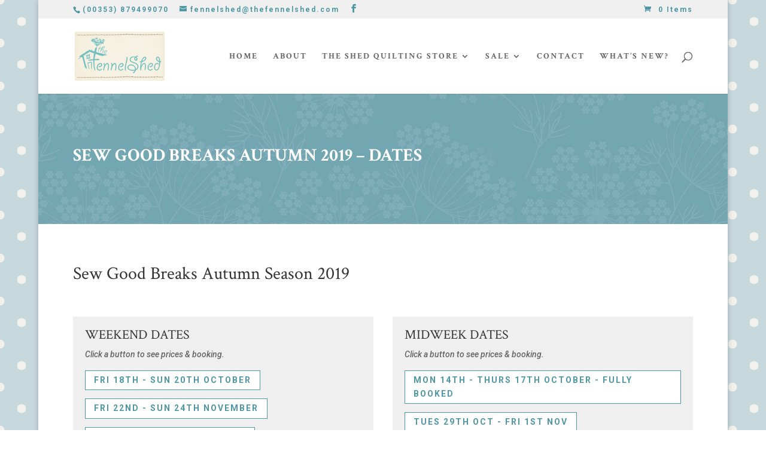

--- FILE ---
content_type: text/html; charset=UTF-8
request_url: https://thefennelshed.ie/sew-good-breaks-autumn-2019-dates/
body_size: 6274
content:
<!DOCTYPE html>
<html lang="en-GB">
<head>
	<meta charset="UTF-8" />
<meta http-equiv="X-UA-Compatible" content="IE=edge">
	<link rel="pingback" href="https://thefennelshed.ie/xmlrpc.php" />

	<script type="text/javascript">
		document.documentElement.className = 'js';
	</script>

	<script>var et_site_url='https://thefennelshed.ie';var et_post_id='10214';function et_core_page_resource_fallback(a,b){"undefined"===typeof b&&(b=a.sheet.cssRules&&0===a.sheet.cssRules.length);b&&(a.onerror=null,a.onload=null,a.href?a.href=et_site_url+"/?et_core_page_resource="+a.id+et_post_id:a.src&&(a.src=et_site_url+"/?et_core_page_resource="+a.id+et_post_id))}
</script><title>Sew Good Breaks Autumn 2019 &#8211; Dates | The Fennel Shed Buncrana</title>
<link rel='dns-prefetch' href='//fonts.googleapis.com' />
<link rel='dns-prefetch' href='//s.w.org' />
<link rel="alternate" type="application/rss+xml" title="The Fennel Shed Buncrana &raquo; Feed" href="https://thefennelshed.ie/feed/" />
<link rel="alternate" type="application/rss+xml" title="The Fennel Shed Buncrana &raquo; Comments Feed" href="https://thefennelshed.ie/comments/feed/" />
		<script type="text/javascript">
			window._wpemojiSettings = {"baseUrl":"https:\/\/s.w.org\/images\/core\/emoji\/13.0.1\/72x72\/","ext":".png","svgUrl":"https:\/\/s.w.org\/images\/core\/emoji\/13.0.1\/svg\/","svgExt":".svg","source":{"concatemoji":"https:\/\/thefennelshed.ie\/wp-includes\/js\/wp-emoji-release.min.js?ver=5.6.16"}};
			!function(e,a,t){var n,r,o,i=a.createElement("canvas"),p=i.getContext&&i.getContext("2d");function s(e,t){var a=String.fromCharCode;p.clearRect(0,0,i.width,i.height),p.fillText(a.apply(this,e),0,0);e=i.toDataURL();return p.clearRect(0,0,i.width,i.height),p.fillText(a.apply(this,t),0,0),e===i.toDataURL()}function c(e){var t=a.createElement("script");t.src=e,t.defer=t.type="text/javascript",a.getElementsByTagName("head")[0].appendChild(t)}for(o=Array("flag","emoji"),t.supports={everything:!0,everythingExceptFlag:!0},r=0;r<o.length;r++)t.supports[o[r]]=function(e){if(!p||!p.fillText)return!1;switch(p.textBaseline="top",p.font="600 32px Arial",e){case"flag":return s([127987,65039,8205,9895,65039],[127987,65039,8203,9895,65039])?!1:!s([55356,56826,55356,56819],[55356,56826,8203,55356,56819])&&!s([55356,57332,56128,56423,56128,56418,56128,56421,56128,56430,56128,56423,56128,56447],[55356,57332,8203,56128,56423,8203,56128,56418,8203,56128,56421,8203,56128,56430,8203,56128,56423,8203,56128,56447]);case"emoji":return!s([55357,56424,8205,55356,57212],[55357,56424,8203,55356,57212])}return!1}(o[r]),t.supports.everything=t.supports.everything&&t.supports[o[r]],"flag"!==o[r]&&(t.supports.everythingExceptFlag=t.supports.everythingExceptFlag&&t.supports[o[r]]);t.supports.everythingExceptFlag=t.supports.everythingExceptFlag&&!t.supports.flag,t.DOMReady=!1,t.readyCallback=function(){t.DOMReady=!0},t.supports.everything||(n=function(){t.readyCallback()},a.addEventListener?(a.addEventListener("DOMContentLoaded",n,!1),e.addEventListener("load",n,!1)):(e.attachEvent("onload",n),a.attachEvent("onreadystatechange",function(){"complete"===a.readyState&&t.readyCallback()})),(n=t.source||{}).concatemoji?c(n.concatemoji):n.wpemoji&&n.twemoji&&(c(n.twemoji),c(n.wpemoji)))}(window,document,window._wpemojiSettings);
		</script>
		<meta content="Divi v.4.9.0" name="generator"/><style type="text/css">
img.wp-smiley,
img.emoji {
	display: inline !important;
	border: none !important;
	box-shadow: none !important;
	height: 1em !important;
	width: 1em !important;
	margin: 0 .07em !important;
	vertical-align: -0.1em !important;
	background: none !important;
	padding: 0 !important;
}
</style>
	<link rel='stylesheet' id='wp-block-library-css'  href='https://thefennelshed.ie/wp-includes/css/dist/block-library/style.min.css?ver=5.6.16' type='text/css' media='all' />
<link rel='stylesheet' id='wc-block-vendors-style-css'  href='https://thefennelshed.ie/wp-content/plugins/woocommerce/packages/woocommerce-blocks/build/vendors-style.css?ver=4.0.0' type='text/css' media='all' />
<link rel='stylesheet' id='wc-block-style-css'  href='https://thefennelshed.ie/wp-content/plugins/woocommerce/packages/woocommerce-blocks/build/style.css?ver=4.0.0' type='text/css' media='all' />
<link rel='stylesheet' id='woocommerce-layout-css'  href='https://thefennelshed.ie/wp-content/plugins/woocommerce/assets/css/woocommerce-layout.css?ver=4.9.5' type='text/css' media='all' />
<link rel='stylesheet' id='woocommerce-smallscreen-css'  href='https://thefennelshed.ie/wp-content/plugins/woocommerce/assets/css/woocommerce-smallscreen.css?ver=4.9.5' type='text/css' media='only screen and (max-width: 768px)' />
<link rel='stylesheet' id='woocommerce-general-css'  href='https://thefennelshed.ie/wp-content/plugins/woocommerce/assets/css/woocommerce.css?ver=4.9.5' type='text/css' media='all' />
<style id='woocommerce-inline-inline-css' type='text/css'>
.woocommerce form .form-row .required { visibility: visible; }
</style>
<link rel='stylesheet' id='divi-style-css'  href='https://thefennelshed.ie/wp-content/themes/Divi/style.css?ver=4.9.0' type='text/css' media='all' />
<link rel='stylesheet' id='et-builder-googlefonts-cached-css'  href='https://fonts.googleapis.com/css?family=Crimson+Text:regular,italic,600,600italic,700,700italic|Roboto:100,100italic,300,300italic,regular,italic,500,500italic,700,700italic,900,900italic&#038;subset=latin,latin-ext&#038;display=swap' type='text/css' media='all' />
<link rel='stylesheet' id='dashicons-css'  href='https://thefennelshed.ie/wp-includes/css/dashicons.min.css?ver=5.6.16' type='text/css' media='all' />
<script type='text/javascript' src='https://thefennelshed.ie/wp-includes/js/jquery/jquery.min.js?ver=3.5.1' id='jquery-core-js'></script>
<script type='text/javascript' src='https://thefennelshed.ie/wp-includes/js/jquery/jquery-migrate.min.js?ver=3.3.2' id='jquery-migrate-js'></script>
<link rel="https://api.w.org/" href="https://thefennelshed.ie/wp-json/" /><link rel="alternate" type="application/json" href="https://thefennelshed.ie/wp-json/wp/v2/pages/10214" /><link rel="EditURI" type="application/rsd+xml" title="RSD" href="https://thefennelshed.ie/xmlrpc.php?rsd" />
<link rel="wlwmanifest" type="application/wlwmanifest+xml" href="https://thefennelshed.ie/wp-includes/wlwmanifest.xml" /> 
<meta name="generator" content="WordPress 5.6.16" />
<meta name="generator" content="WooCommerce 4.9.5" />
<link rel="canonical" href="https://thefennelshed.ie/sew-good-breaks-autumn-2019-dates/" />
<link rel='shortlink' href='https://thefennelshed.ie/?p=10214' />
<link rel="alternate" type="application/json+oembed" href="https://thefennelshed.ie/wp-json/oembed/1.0/embed?url=https%3A%2F%2Fthefennelshed.ie%2Fsew-good-breaks-autumn-2019-dates%2F" />
<link rel="alternate" type="text/xml+oembed" href="https://thefennelshed.ie/wp-json/oembed/1.0/embed?url=https%3A%2F%2Fthefennelshed.ie%2Fsew-good-breaks-autumn-2019-dates%2F&#038;format=xml" />
<meta name="viewport" content="width=device-width, initial-scale=1.0, maximum-scale=1.0, user-scalable=0" /><link rel="preload" href="https://thefennelshed.ie/wp-content/themes/Divi/core/admin/fonts/modules.ttf" as="font" crossorigin="anonymous"><link rel="shortcut icon" href="" />	<noscript><style>.woocommerce-product-gallery{ opacity: 1 !important; }</style></noscript>
	<style type="text/css" id="custom-background-css">
body.custom-background { background-color: #ffffff; background-image: url("https://thefennelshed.ie/wp-content/uploads/2019/06/bground-dot.png"); background-position: left top; background-size: auto; background-repeat: repeat; background-attachment: scroll; }
</style>
	<link rel="stylesheet" id="et-core-unified-10214-cached-inline-styles" href="https://thefennelshed.ie/wp-content/et-cache/10214/et-core-unified-10214-17681000616688.min.css" onerror="et_core_page_resource_fallback(this, true)" onload="et_core_page_resource_fallback(this)" /></head>
<body class="page-template-default page page-id-10214 custom-background theme-Divi woocommerce-no-js et_button_no_icon et_pb_button_helper_class et_fixed_nav et_show_nav et_secondary_nav_enabled et_secondary_nav_two_panels et_primary_nav_dropdown_animation_fade et_secondary_nav_dropdown_animation_fade et_header_style_left et_pb_footer_columns4 et_boxed_layout et_pb_gutter osx et_pb_gutters3 et_pb_pagebuilder_layout et_no_sidebar et_divi_theme et-db et_minified_js et_minified_css">
	<div id="page-container">

					<div id="top-header">
			<div class="container clearfix">

			
				<div id="et-info">
									<span id="et-info-phone">(00353) 879499070</span>
				
									<a href="mailto:fennelshed@thefennelshed.com"><span id="et-info-email">fennelshed@thefennelshed.com</span></a>
				
				<ul class="et-social-icons">

	<li class="et-social-icon et-social-facebook">
		<a href="https://www.facebook.com/thefennelshedpatchworkstudio/" class="icon">
			<span>Facebook</span>
		</a>
	</li>

</ul>				</div> <!-- #et-info -->

			
				<div id="et-secondary-menu">
				<div class="et_duplicate_social_icons">
								<ul class="et-social-icons">

	<li class="et-social-icon et-social-facebook">
		<a href="https://www.facebook.com/thefennelshedpatchworkstudio/" class="icon">
			<span>Facebook</span>
		</a>
	</li>

</ul>
							</div><a href="https://thefennelshed.ie/cart/" class="et-cart-info">
				<span>0 Items</span>
			</a>				</div> <!-- #et-secondary-menu -->

			</div> <!-- .container -->
		</div> <!-- #top-header -->
		
	
			<header id="main-header" data-height-onload="112">
			<div class="container clearfix et_menu_container">
							<div class="logo_container">
					<span class="logo_helper"></span>
					<a href="https://thefennelshed.ie/">
						<img src="https://thefennelshed.ie/wp-content/uploads/2019/07/logo.png" alt="The Fennel Shed Buncrana" id="logo" data-height-percentage="65" />
					</a>
				</div>
							<div id="et-top-navigation" data-height="112" data-fixed-height="40">
											<nav id="top-menu-nav">
						<ul id="top-menu" class="nav"><li id="menu-item-50961" class="menu-item menu-item-type-post_type menu-item-object-page menu-item-home menu-item-50961"><a href="https://thefennelshed.ie/">Home</a></li>
<li id="menu-item-9898" class="menu-item menu-item-type-post_type menu-item-object-page menu-item-9898"><a href="https://thefennelshed.ie/about-us/">About</a></li>
<li id="menu-item-9871" class="menu-item menu-item-type-custom menu-item-object-custom menu-item-has-children menu-item-9871"><a>The Shed Quilting Store</a>
<ul class="sub-menu">
	<li id="menu-item-9867" class="menu-item menu-item-type-post_type menu-item-object-page menu-item-has-children menu-item-9867"><a href="https://thefennelshed.ie/fennel-shed-fabrics/">Fabrics</a>
	<ul class="sub-menu">
		<li id="menu-item-51024" class="menu-item menu-item-type-taxonomy menu-item-object-product_cat menu-item-51024"><a href="https://thefennelshed.ie/product-category/fabric/spot-on/">Spot On</a></li>
		<li id="menu-item-50128" class="menu-item menu-item-type-taxonomy menu-item-object-product_cat menu-item-50128"><a href="https://thefennelshed.ie/product-category/fabric/linen-texture/">Linen Texture</a></li>
		<li id="menu-item-51026" class="menu-item menu-item-type-taxonomy menu-item-object-product_cat menu-item-51026"><a href="https://thefennelshed.ie/product-category/fabric/essentails/">Essentails</a></li>
		<li id="menu-item-52058" class="menu-item menu-item-type-taxonomy menu-item-object-product_cat menu-item-52058"><a href="https://thefennelshed.ie/product-category/fabric/whatever-the-weather/">Whatever the weather</a></li>
		<li id="menu-item-52162" class="menu-item menu-item-type-taxonomy menu-item-object-product_cat menu-item-52162"><a href="https://thefennelshed.ie/product-category/bunny-hill/">Bunny Hill</a></li>
		<li id="menu-item-52079" class="menu-item menu-item-type-taxonomy menu-item-object-product_cat menu-item-52079"><a href="https://thefennelshed.ie/product-category/dandi-duo/">Dandi Duo</a></li>
		<li id="menu-item-51182" class="menu-item menu-item-type-taxonomy menu-item-object-product_cat menu-item-51182"><a href="https://thefennelshed.ie/product-category/fabric/warm-winter-wishes/">Warm Winter wishes</a></li>
		<li id="menu-item-51260" class="menu-item menu-item-type-taxonomy menu-item-object-product_cat menu-item-51260"><a href="https://thefennelshed.ie/product-category/fabric/moda-mixers/">Moda Mixers</a></li>
		<li id="menu-item-51278" class="menu-item menu-item-type-taxonomy menu-item-object-product_cat menu-item-51278"><a href="https://thefennelshed.ie/product-category/fabric/amelia/">Amelia</a></li>
		<li id="menu-item-51441" class="menu-item menu-item-type-taxonomy menu-item-object-product_cat menu-item-51441"><a href="https://thefennelshed.ie/product-category/fabric/3-sisters/">3 Sisters</a></li>
	</ul>
</li>
	<li id="menu-item-9900" class="menu-item menu-item-type-post_type menu-item-object-page menu-item-has-children menu-item-9900"><a href="https://thefennelshed.ie/fennel-shed-patterns/">Patterns</a>
	<ul class="sub-menu">
		<li id="menu-item-51409" class="menu-item menu-item-type-taxonomy menu-item-object-product_cat menu-item-51409"><a href="https://thefennelshed.ie/product-category/patterns/the-grianan-quilt/">The Grianan Quilt</a></li>
	</ul>
</li>
	<li id="menu-item-9981" class="menu-item menu-item-type-post_type menu-item-object-page menu-item-has-children menu-item-9981"><a href="https://thefennelshed.ie/fennel-shed-pre-cuts/">Pre-Cuts</a>
	<ul class="sub-menu">
		<li id="menu-item-50773" class="menu-item menu-item-type-taxonomy menu-item-object-product_cat menu-item-50773"><a href="https://thefennelshed.ie/product-category/pre-cuts/charm-packs/">Charm Packs</a></li>
		<li id="menu-item-50774" class="menu-item menu-item-type-taxonomy menu-item-object-product_cat menu-item-50774"><a href="https://thefennelshed.ie/product-category/pre-cuts/jelly-rolls/">Jelly Rolls</a></li>
		<li id="menu-item-50134" class="menu-item menu-item-type-taxonomy menu-item-object-product_cat menu-item-50134"><a href="https://thefennelshed.ie/product-category/pre-cuts/layer-cakes/">Layer Cakes</a></li>
		<li id="menu-item-52217" class="menu-item menu-item-type-taxonomy menu-item-object-product_cat menu-item-52217"><a href="https://thefennelshed.ie/product-category/quilt-kits/">Kits</a></li>
	</ul>
</li>
	<li id="menu-item-50133" class="menu-item menu-item-type-taxonomy menu-item-object-product_cat menu-item-50133"><a href="https://thefennelshed.ie/product-category/pre-cuts/fat-quarters/">Fat Quarters</a></li>
	<li id="menu-item-50315" class="menu-item menu-item-type-post_type menu-item-object-page menu-item-50315"><a href="https://thefennelshed.ie/redwork/">Redwork</a></li>
</ul>
</li>
<li id="menu-item-50394" class="menu-item menu-item-type-taxonomy menu-item-object-product_cat menu-item-has-children menu-item-50394"><a href="https://thefennelshed.ie/product-category/sale/">Sale</a>
<ul class="sub-menu">
	<li id="menu-item-51656" class="menu-item menu-item-type-taxonomy menu-item-object-product_cat menu-item-51656"><a href="https://thefennelshed.ie/product-category/sale/remnant-clearance/">Remnant Clearance</a></li>
</ul>
</li>
<li id="menu-item-9870" class="menu-item menu-item-type-post_type menu-item-object-page menu-item-9870"><a href="https://thefennelshed.ie/contact-us/">Contact</a></li>
<li id="menu-item-9897" class="menu-item menu-item-type-post_type menu-item-object-page menu-item-9897"><a href="https://thefennelshed.ie/whats-new/">What’s New?</a></li>
</ul>						</nav>
					
					
					
										<div id="et_top_search">
						<span id="et_search_icon"></span>
					</div>
					
					<div id="et_mobile_nav_menu">
				<div class="mobile_nav closed">
					<span class="select_page">Select Page</span>
					<span class="mobile_menu_bar mobile_menu_bar_toggle"></span>
				</div>
			</div>				</div> <!-- #et-top-navigation -->
			</div> <!-- .container -->
			<div class="et_search_outer">
				<div class="container et_search_form_container">
					<form role="search" method="get" class="et-search-form" action="https://thefennelshed.ie/">
					<input type="search" class="et-search-field" placeholder="Search &hellip;" value="" name="s" title="Search for:" />					</form>
					<span class="et_close_search_field"></span>
				</div>
			</div>
		</header> <!-- #main-header -->
			<div id="et-main-area">
	
<div id="main-content">


			
				<article id="post-10214" class="post-10214 page type-page status-publish hentry">

				
					<div class="entry-content">
					<div id="et-boc" class="et-boc">
			
		<div class="et-l et-l--post">
			<div class="et_builder_inner_content et_pb_gutters3">
		<div class="et_pb_section et_pb_section_0 et_pb_section_parallax et_pb_with_background et_section_regular" >
				
				<div class="et_parallax_bg_wrap"><div
						class="et_parallax_bg"
						style="background-image: url(https://thefennelshed.ie/wp-content/uploads/2019/06/fennel-banner.jpg);"
					></div></div>
				
				
					<div class="et_pb_row et_pb_row_0">
				<div class="et_pb_column et_pb_column_4_4 et_pb_column_0  et_pb_css_mix_blend_mode_passthrough et-last-child">
				
				
				<div class="et_pb_module et_pb_post_title et_pb_post_title_0 et_pb_bg_layout_light  et_pb_text_align_left"   >
				
				
				
				<div class="et_pb_title_container">
					<h1 class="entry-title">Sew Good Breaks Autumn 2019 &#8211; Dates</h1>
				</div>
				
			</div>
			</div> <!-- .et_pb_column -->
				
				
			</div> <!-- .et_pb_row -->
				
				
			</div> <!-- .et_pb_section --><div class="et_pb_section et_pb_section_1 et_section_regular" >
				
				
				
				
					<div class="et_pb_row et_pb_row_1">
				<div class="et_pb_column et_pb_column_4_4 et_pb_column_1  et_pb_css_mix_blend_mode_passthrough et-last-child">
				
				
				<div class="et_pb_module et_pb_text et_pb_text_0  et_pb_text_align_left et_pb_bg_layout_light">
				
				
				<div class="et_pb_text_inner"><h1>Sew Good Breaks Autumn Season 2019</h1></div>
			</div> <!-- .et_pb_text -->
			</div> <!-- .et_pb_column -->
				
				
			</div> <!-- .et_pb_row --><div class="et_pb_row et_pb_row_2 et_pb_equal_columns et_pb_gutters2">
				<div class="et_pb_column et_pb_column_1_2 et_pb_column_2  et_pb_css_mix_blend_mode_passthrough">
				
				
				<div class="et_pb_module et_pb_text et_pb_text_1  et_pb_text_align_left et_pb_bg_layout_light">
				
				
				<div class="et_pb_text_inner"><h3>WEEKEND DATES</h3>
<p><em>Click a button to see prices &#038; booking.</em></p></div>
			</div> <!-- .et_pb_text --><div class="et_pb_button_module_wrapper et_pb_button_0_wrapper  et_pb_module ">
				<a class="et_pb_button et_pb_button_0 et_pb_bg_layout_light" href="https://thefennelshed.ie/product/sew-good-break-fri-18-sun-20-october/">FRI 18th - SUN 20th OCTOBER</a>
			</div><div class="et_pb_button_module_wrapper et_pb_button_1_wrapper  et_pb_module ">
				<a class="et_pb_button et_pb_button_1 et_pb_bg_layout_light" href="https://thefennelshed.ie/product/sew-good-break-fri-22nd-sun-24th-nov/">FRI 22nd - SUN 24th NOVEMBER</a>
			</div><div class="et_pb_button_module_wrapper et_pb_button_2_wrapper  et_pb_module ">
				<a class="et_pb_button et_pb_button_2 et_pb_bg_layout_light" href="https://thefennelshed.ie/product/sew-good-break-fri-6-sun-8-dec/">FRI 6th - SUN 8th DECEMBER</a>
			</div>
			</div> <!-- .et_pb_column --><div class="et_pb_column et_pb_column_1_2 et_pb_column_3  et_pb_css_mix_blend_mode_passthrough et-last-child">
				
				
				<div class="et_pb_module et_pb_text et_pb_text_2  et_pb_text_align_left et_pb_bg_layout_light">
				
				
				<div class="et_pb_text_inner"><h3>MIDWEEK DATES</h3>
<p><em>Click a button to see prices &amp; booking.</em></p></div>
			</div> <!-- .et_pb_text --><div class="et_pb_button_module_wrapper et_pb_button_3_wrapper  et_pb_module ">
				<a class="et_pb_button et_pb_button_3 et_pb_bg_layout_light" href="https://thefennelshed.ie/product/sew-good-break-mon-14-thurs-17-october/">MON 14th - THURS 17th OCTOBER - FULLY BOOKED</a>
			</div><div class="et_pb_button_module_wrapper et_pb_button_4_wrapper  et_pb_module ">
				<a class="et_pb_button et_pb_button_4 et_pb_bg_layout_light" href="https://thefennelshed.ie/product/sew-good-break-tues-29th-oct-fri-1st-nov/">TUES 29th OCT - FRI 1st NOV</a>
			</div><div class="et_pb_button_module_wrapper et_pb_button_5_wrapper  et_pb_module ">
				<a class="et_pb_button et_pb_button_5 et_pb_bg_layout_light" href="https://thefennelshed.ie/product/sew-good-break-mon-18th-thurs-21st-nov/">MON 18th - THURS 21st NOVEMBER</a>
			</div><div class="et_pb_button_module_wrapper et_pb_button_6_wrapper  et_pb_module ">
				<a class="et_pb_button et_pb_button_6 et_pb_bg_layout_light" href="https://thefennelshed.ie/product/sew-good-break-mon-2nd-thurs-5th-december/">MON 2nd - THURS 5th DECEMBER</a>
			</div>
			</div> <!-- .et_pb_column -->
				
				
			</div> <!-- .et_pb_row -->
				
				
			</div> <!-- .et_pb_section -->		</div><!-- .et_builder_inner_content -->
	</div><!-- .et-l -->
	
			
		</div><!-- #et-boc -->
							</div> <!-- .entry-content -->

				
				</article> <!-- .et_pb_post -->

			

</div> <!-- #main-content -->


	<span class="et_pb_scroll_top et-pb-icon"></span>


			<footer id="main-footer">
				

		
				<div id="et-footer-nav">
					<div class="container">
						<ul id="menu-footer-menu" class="bottom-nav"><li id="menu-item-51027" class="menu-item menu-item-type-post_type menu-item-object-page menu-item-home menu-item-51027"><a href="https://thefennelshed.ie/">Home</a></li>
<li id="menu-item-9869" class="menu-item menu-item-type-post_type menu-item-object-page menu-item-9869"><a href="https://thefennelshed.ie/whats-new/">What’s New?</a></li>
<li id="menu-item-9895" class="menu-item menu-item-type-post_type menu-item-object-page menu-item-9895"><a href="https://thefennelshed.ie/contact-us/">Contact Us</a></li>
<li id="menu-item-9896" class="menu-item menu-item-type-post_type menu-item-object-page menu-item-9896"><a href="https://thefennelshed.ie/terms-conditions/">Terms &#038; Conditions</a></li>
<li id="menu-item-9899" class="menu-item menu-item-type-post_type menu-item-object-page menu-item-9899"><a href="https://thefennelshed.ie/our-privacy-policy/">Our Privacy Policy</a></li>
</ul>					</div>
				</div> <!-- #et-footer-nav -->

			
				<div id="footer-bottom">
					<div class="container clearfix">
				<ul class="et-social-icons">

	<li class="et-social-icon et-social-facebook">
		<a href="https://www.facebook.com/thefennelshedpatchworkstudio/" class="icon">
			<span>Facebook</span>
		</a>
	</li>

</ul><div id="footer-info">Copyright The Fennel Shed. All Rights Reserved.</div>					</div>	<!-- .container -->
				</div>
			</footer> <!-- #main-footer -->
		</div> <!-- #et-main-area -->


	</div> <!-- #page-container -->

	<script id="mcjs">!function(c,h,i,m,p){m=c.createElement(h),p=c.getElementsByTagName(h)[0],m.async=1,m.src=i,p.parentNode.insertBefore(m,p)}(document,"script","https://chimpstatic.com/mcjs-connected/js/users/462169f75240687e56196ef7a/33b50550cc200b2b2b099e924.js");</script>	<script type="text/javascript">
		(function () {
			var c = document.body.className;
			c = c.replace(/woocommerce-no-js/, 'woocommerce-js');
			document.body.className = c;
		})()
	</script>
	<script type='text/javascript' src='https://thefennelshed.ie/wp-content/plugins/woocommerce/assets/js/jquery-blockui/jquery.blockUI.min.js?ver=2.70' id='jquery-blockui-js'></script>
<script type='text/javascript' id='wc-add-to-cart-js-extra'>
/* <![CDATA[ */
var wc_add_to_cart_params = {"ajax_url":"\/wp-admin\/admin-ajax.php","wc_ajax_url":"\/?wc-ajax=%%endpoint%%","i18n_view_cart":"View basket","cart_url":"https:\/\/thefennelshed.ie\/cart\/","is_cart":"","cart_redirect_after_add":"no"};
/* ]]> */
</script>
<script type='text/javascript' src='https://thefennelshed.ie/wp-content/plugins/woocommerce/assets/js/frontend/add-to-cart.min.js?ver=4.9.5' id='wc-add-to-cart-js'></script>
<script type='text/javascript' src='https://thefennelshed.ie/wp-content/plugins/woocommerce/assets/js/js-cookie/js.cookie.min.js?ver=2.1.4' id='js-cookie-js'></script>
<script type='text/javascript' id='woocommerce-js-extra'>
/* <![CDATA[ */
var woocommerce_params = {"ajax_url":"\/wp-admin\/admin-ajax.php","wc_ajax_url":"\/?wc-ajax=%%endpoint%%"};
/* ]]> */
</script>
<script type='text/javascript' src='https://thefennelshed.ie/wp-content/plugins/woocommerce/assets/js/frontend/woocommerce.min.js?ver=4.9.5' id='woocommerce-js'></script>
<script type='text/javascript' id='wc-cart-fragments-js-extra'>
/* <![CDATA[ */
var wc_cart_fragments_params = {"ajax_url":"\/wp-admin\/admin-ajax.php","wc_ajax_url":"\/?wc-ajax=%%endpoint%%","cart_hash_key":"wc_cart_hash_cca53cbd614dc766631f95334db08cf9","fragment_name":"wc_fragments_cca53cbd614dc766631f95334db08cf9","request_timeout":"5000"};
/* ]]> */
</script>
<script type='text/javascript' src='https://thefennelshed.ie/wp-content/plugins/woocommerce/assets/js/frontend/cart-fragments.min.js?ver=4.9.5' id='wc-cart-fragments-js'></script>
<script type='text/javascript' id='mailchimp-woocommerce-js-extra'>
/* <![CDATA[ */
var mailchimp_public_data = {"site_url":"https:\/\/thefennelshed.ie","ajax_url":"https:\/\/thefennelshed.ie\/wp-admin\/admin-ajax.php","language":"en"};
/* ]]> */
</script>
<script type='text/javascript' src='https://thefennelshed.ie/wp-content/plugins/mailchimp-for-woocommerce/public/js/mailchimp-woocommerce-public.min.js?ver=2.5.0' id='mailchimp-woocommerce-js'></script>
<script type='text/javascript' id='divi-custom-script-js-extra'>
/* <![CDATA[ */
var DIVI = {"item_count":"%d Item","items_count":"%d Items"};
var et_shortcodes_strings = {"previous":"Previous","next":"Next"};
var et_pb_custom = {"ajaxurl":"https:\/\/thefennelshed.ie\/wp-admin\/admin-ajax.php","images_uri":"https:\/\/thefennelshed.ie\/wp-content\/themes\/Divi\/images","builder_images_uri":"https:\/\/thefennelshed.ie\/wp-content\/themes\/Divi\/includes\/builder\/images","et_frontend_nonce":"3c3ccfebe9","subscription_failed":"Please, check the fields below to make sure you entered the correct information.","et_ab_log_nonce":"acaae6bf8e","fill_message":"Please, fill in the following fields:","contact_error_message":"Please, fix the following errors:","invalid":"Invalid email","captcha":"Captcha","prev":"Prev","previous":"Previous","next":"Next","wrong_captcha":"You entered the wrong number in captcha.","wrong_checkbox":"Checkbox","ignore_waypoints":"no","is_divi_theme_used":"1","widget_search_selector":".widget_search","ab_tests":[],"is_ab_testing_active":"","page_id":"10214","unique_test_id":"","ab_bounce_rate":"5","is_cache_plugin_active":"no","is_shortcode_tracking":"","tinymce_uri":""}; var et_builder_utils_params = {"condition":{"diviTheme":true,"extraTheme":false},"scrollLocations":["app","top"],"builderScrollLocations":{"desktop":"app","tablet":"app","phone":"app"},"onloadScrollLocation":"app","builderType":"fe"}; var et_frontend_scripts = {"builderCssContainerPrefix":"#et-boc","builderCssLayoutPrefix":"#et-boc .et-l"};
var et_pb_box_shadow_elements = [];
var et_pb_motion_elements = {"desktop":[],"tablet":[],"phone":[]};
var et_pb_sticky_elements = [];
/* ]]> */
</script>
<script type='text/javascript' src='https://thefennelshed.ie/wp-content/themes/Divi/js/custom.unified.js?ver=4.9.0' id='divi-custom-script-js'></script>
<script type='text/javascript' src='https://thefennelshed.ie/wp-content/themes/Divi/core/admin/js/common.js?ver=4.9.0' id='et-core-common-js'></script>
<script type='text/javascript' src='https://thefennelshed.ie/wp-includes/js/wp-embed.min.js?ver=5.6.16' id='wp-embed-js'></script>
</body>
</html>
